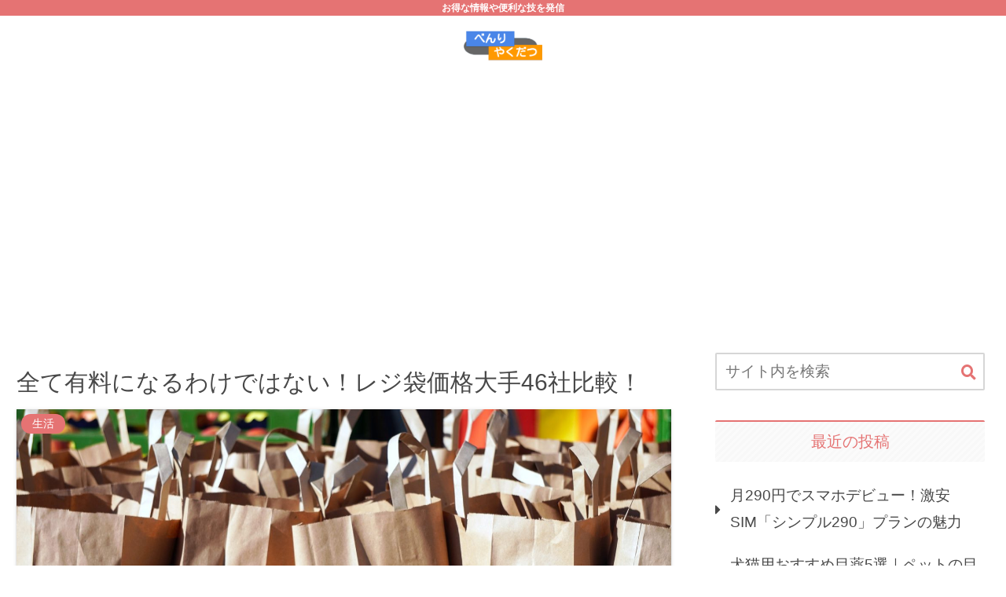

--- FILE ---
content_type: text/html; charset=utf-8
request_url: https://www.google.com/recaptcha/api2/aframe
body_size: 269
content:
<!DOCTYPE HTML><html><head><meta http-equiv="content-type" content="text/html; charset=UTF-8"></head><body><script nonce="JLPhAuwPfMqL-lPzdZlTQQ">/** Anti-fraud and anti-abuse applications only. See google.com/recaptcha */ try{var clients={'sodar':'https://pagead2.googlesyndication.com/pagead/sodar?'};window.addEventListener("message",function(a){try{if(a.source===window.parent){var b=JSON.parse(a.data);var c=clients[b['id']];if(c){var d=document.createElement('img');d.src=c+b['params']+'&rc='+(localStorage.getItem("rc::a")?sessionStorage.getItem("rc::b"):"");window.document.body.appendChild(d);sessionStorage.setItem("rc::e",parseInt(sessionStorage.getItem("rc::e")||0)+1);localStorage.setItem("rc::h",'1769660680445');}}}catch(b){}});window.parent.postMessage("_grecaptcha_ready", "*");}catch(b){}</script></body></html>

--- FILE ---
content_type: application/javascript; charset=utf-8;
request_url: https://dalc.valuecommerce.com/app3?p=886604051&_s=https%3A%2F%2Fwww.peacesign.tokyo%2Fshoppingbag&vf=iVBORw0KGgoAAAANSUhEUgAAAAMAAAADCAYAAABWKLW%2FAAAAMElEQVQYV2NkFGP4n5HykGFumwYD47xFzP%2FfbqtkqDfqZGDczdX13%2FtcHkOdBgcDABsfDi3w95ygAAAAAElFTkSuQmCC
body_size: 6869
content:
vc_linkswitch_callback({"t":"697ae107","r":"aXrhBwAHIUADi1h8CooERAqKC5ZAYg","ub":"aXrhBgAJnqIDi1h8CooFuwqKBtj4hA%3D%3D","vcid":"7t47F7PxwKJMJluNGZLaUosekpW0aEQnR41qjRyZQQtm0a3-bqMoEw","vcpub":"0.467264","www.hotpepper.jp":{"a":"2594692","m":"2262623","g":"46d69e3da1","sp":"vos%3Dnhppvccp99002"},"yumeyado.jp":{"a":"2786447","m":"3313582","g":"2dd49cb88a"},"nihonyouth-travel.co.jp":{"a":"2912068","m":"3019844","g":"abd8814e8a"},"mini-shopping.yahoo.co.jp":{"a":"2821580","m":"2201292","g":"06898cec8a"},"jal.co.jp/jp/ja/domtour":{"a":"2425691","m":"2404028","g":"a00b13408a"},"hotels.com":{"a":"2518280","m":"2506163","g":"c60eb3f6b3","sp":"rffrid%3Daff.hcom.JP.014.000.VCSphone"},"www.asoview.com":{"a":"2698489","m":"3147096","g":"8826eb608a"},"shopping.yahoo.co.jp":{"a":"2821580","m":"2201292","g":"06898cec8a"},"brand.asoview.com":{"a":"2698489","m":"3147096","g":"8826eb608a"},"rurubu.travel":{"a":"2550407","m":"2366735","g":"c6cf0c95c1","sp":"utm_source%3Dvaluecommerce%26utm_medium%3Daffiliate"},"www.jtb.co.jp/kokunai_htl":{"a":"2549714","m":"2161637","g":"7514756fb9","sp":"utm_source%3Dvcdom%26utm_medium%3Daffiliate"},"approach.yahoo.co.jp":{"a":"2821580","m":"2201292","g":"06898cec8a"},"global-root-g3.chain-demos.digicert.com":{"a":"2918660","m":"2017725","g":"6336cefd8a"},"yukoyuko.net":{"a":"2425172","m":"2178193","g":"c6c35bcc8a"},"www.solaseedair.jp":{"a":"2426783","m":"2581798","g":"219bd599c1","sp":"utm_source%3Dvaluecommerce%26utm_medium%3Daffiliate"},"dev.r-rlx.jp":{"a":"2887516","m":"3274083","g":"2ababf298a"},"tabelog.com":{"a":"2797472","m":"3366797","g":"9baba03d8a"},"www.hotpepper.jp?vos=nhppvccp99002":{"a":"2594692","m":"2262623","g":"46d69e3da1","sp":"vos%3Dnhppvccp99002"},"shirakabaresort.jp/ikenotaira-hotel":{"a":"2790675","m":"3350804","g":"608653d18a"},"domtoursearch.jal.co.jp":{"a":"2425691","m":"2404028","g":"a00b13408a"},"yado.knt.co.jp":{"a":"2918660","m":"2017725","g":"6336cefd8a"},"www-dev.knt.co.jp":{"a":"2918660","m":"2017725","g":"6336cefd8a"},"irisplaza.co.jp":{"a":"2429038","m":"2629468","g":"ff3058858a"},"www.jtb.co.jp/kokunai_hotel":{"a":"2549714","m":"2161637","g":"7514756fb9","sp":"utm_source%3Dvcdom%26utm_medium%3Daffiliate"},"jal.co.jp/domtour":{"a":"2425691","m":"2404028","g":"a00b13408a"},"master.qa.notyru.com":{"a":"2550407","m":"2366735","g":"c6cf0c95c1","sp":"utm_source%3Dvaluecommerce%26utm_medium%3Daffiliate"},"jal.co.jp/jp/ja/tour":{"a":"2425691","m":"2404028","g":"a00b13408a"},"jalan.net":{"a":"2513343","m":"2130725","g":"761c07a38a"},"jamjamtour.jp":{"a":"2912068","m":"3019844","g":"abd8814e8a"},"www.jtrip.co.jp":{"a":"2893108","m":"2409616","g":"61e7027b8a"},"restaurant.ikyu.com":{"a":"2349006","m":"2302203","g":"c17ef5a28a"},"st-plus.rurubu.travel":{"a":"2550407","m":"2366735","g":"c6cf0c95c1","sp":"utm_source%3Dvaluecommerce%26utm_medium%3Daffiliate"},"jtb.co.jp":{"a":"2549714","m":"2161637","g":"7514756fb9","sp":"utm_source%3Dvcdom%26utm_medium%3Daffiliate"},"www.knt.co.jp":{"a":"2918660","m":"2017725","g":"6336cefd8a"},"l":5,"admane.jp":{"a":"2809620","m":"3395140","g":"e410c4e1b2","sp":"source%3Dad.valuecommerce.airtrip.jp"},"paypaymall.yahoo.co.jp":{"a":"2821580","m":"2201292","g":"06898cec8a"},"p":886604051,"jtrip.co.jp":{"a":"2893108","m":"2409616","g":"61e7027b8a"},"s":2993364,"www.rurubu.travel":{"a":"2550407","m":"2366735","g":"c6cf0c95c1","sp":"utm_source%3Dvaluecommerce%26utm_medium%3Daffiliate"},"dom.jtb.co.jp":{"a":"2549714","m":"2161637","g":"7514756fb9","sp":"utm_source%3Dvcdom%26utm_medium%3Daffiliate"},"tour.rurubu.travel":{"a":"2550407","m":"2366735","g":"c6cf0c95c1","sp":"utm_source%3Dvaluecommerce%26utm_medium%3Daffiliate"},"shopping.geocities.jp":{"a":"2821580","m":"2201292","g":"06898cec8a"},"beauty.rakuten.co.jp":{"a":"2762004","m":"3300516","g":"106cbf588a"},"www.expedia.co.jp":{"a":"2438503","m":"2382533","g":"2b12964bce","sp":"eapid%3D0-28%26affcid%3Djp.network.valuecommerce.general_mylink."},"www.jtb.co.jp/kokunai":{"a":"2549714","m":"2161637","g":"7514756fb9","sp":"utm_source%3Dvcdom%26utm_medium%3Daffiliate"},"dev.test.resv.solaseedair.jp":{"a":"2426783","m":"2581798","g":"219bd599c1","sp":"utm_source%3Dvaluecommerce%26utm_medium%3Daffiliate"},"rlx.jp":{"a":"2887516","m":"3274083","g":"2ababf298a"},"www.jtbonline.jp":{"a":"2549714","m":"2161637","g":"7514756fb9","sp":"utm_source%3Dvcdom%26utm_medium%3Daffiliate"},"www.ikyu.com":{"a":"2675907","m":"221","g":"0530465586"},"skyticket.jp":{"a":"2216077","m":"2333182","g":"85120f959d","sp":"ad%3DVC_sky_dom"},"welove.expedia.co.jp":{"a":"2438503","m":"2382533","g":"2b12964bce","sp":"eapid%3D0-28%26affcid%3Djp.network.valuecommerce.general_mylink."},"sp.jal.co.jp/tour":{"a":"2425691","m":"2404028","g":"a00b13408a"},"www.netmile.co.jp":{"a":"2438503","m":"2382533","g":"2b12964bce","sp":"eapid%3D0-28%26affcid%3Djp.network.valuecommerce.general_mylink."},"jamexp.jp":{"a":"2912068","m":"3019844","g":"abd8814e8a"},"wwwtst.hotpepper.jp":{"a":"2594692","m":"2262623","g":"46d69e3da1","sp":"vos%3Dnhppvccp99002"},"www.airtrip.jp":{"a":"2809620","m":"3395140","g":"e410c4e1b2","sp":"source%3Dad.valuecommerce.airtrip.jp"},"ssc-dev.solaseedair.jp":{"a":"2426783","m":"2581798","g":"219bd599c1","sp":"utm_source%3Dvaluecommerce%26utm_medium%3Daffiliate"},"biz.travel.yahoo.co.jp":{"a":"2761515","m":"2244419","g":"e12f7a3b8a"},"jal.co.jp/tour":{"a":"2425691","m":"2404028","g":"a00b13408a"},"www.jtb.co.jp":{"a":"2549714","m":"2161637","g":"7514756fb9","sp":"utm_source%3Dvcdom%26utm_medium%3Daffiliate"},"jalan.net/dp":{"a":"2656064","m":"3119242","g":"6faa1622a9","sp":"vos%3Dafjadpvczzzzx00000001"},"lohaco.jp":{"a":"2686782","m":"2994932","g":"14031c038a"},"meito.knt.co.jp":{"a":"2918660","m":"2017725","g":"6336cefd8a"},"travel.yahoo.co.jp":{"a":"2761515","m":"2244419","g":"e12f7a3b8a"},"global-root-g2.chain-demos.digicert.com":{"a":"2918660","m":"2017725","g":"6336cefd8a"},"hotel.ikenotaira-resort.co.jp":{"a":"2790675","m":"3350804","g":"608653d18a"},"paypaystep.yahoo.co.jp":{"a":"2821580","m":"2201292","g":"06898cec8a"},"service.expedia.co.jp":{"a":"2438503","m":"2382533","g":"2b12964bce","sp":"eapid%3D0-28%26affcid%3Djp.network.valuecommerce.general_mylink."},"st-www.rurubu.travel":{"a":"2550407","m":"2366735","g":"c6cf0c95c1","sp":"utm_source%3Dvaluecommerce%26utm_medium%3Daffiliate"},"www.yumeyado.jp":{"a":"2786447","m":"3313582","g":"2dd49cb88a"},"tour.jtrip.co.jp":{"a":"2893108","m":"2409616","g":"61e7027b8a"},"sp.jal.co.jp/domtour":{"a":"2425691","m":"2404028","g":"a00b13408a"},"www.jalan.net/activity":{"a":"2720182","m":"3222781","g":"296045ec8a"},"r.advg.jp":{"a":"2550407","m":"2366735","g":"c6cf0c95c1","sp":"utm_source%3Dvaluecommerce%26utm_medium%3Daffiliate"},"www.ozmall.co.jp":{"a":"2686083","m":"2209755","g":"447e4a928a"},"lohaco.yahoo.co.jp":{"a":"2686782","m":"2994932","g":"14031c038a"}})